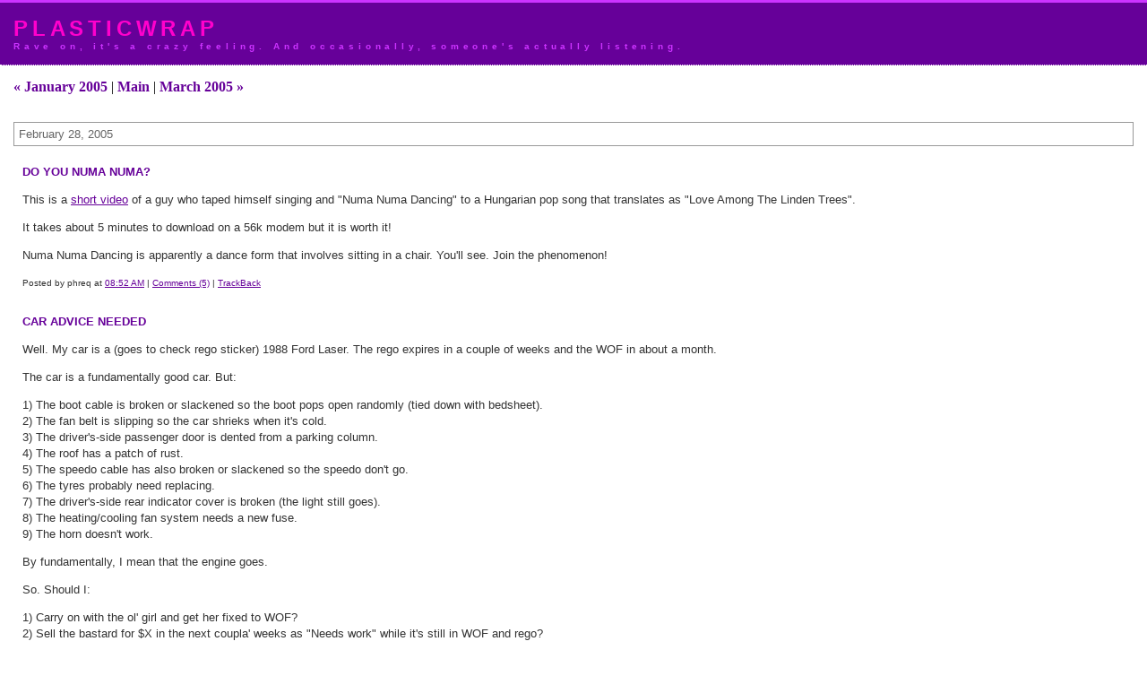

--- FILE ---
content_type: text/html
request_url: http://www.stonesoup.co.nz/plasticwrap/archives/2005_02.html
body_size: 88254
content:
<!DOCTYPE html PUBLIC "-//W3C//DTD XHTML 1.0 Transitional//EN" "http://www.w3.org/TR/xhtml1/DTD/xhtml1-transitional.dtd">

<html xmlns="http://www.w3.org/1999/xhtml">
<head>
<meta http-equiv="Content-Type" content="text/html; charset=iso-8859-1" />

<title>plasticwrap: February 2005 Archives</title>

<link rel="stylesheet" href="http://www.stonesoup.co.nz/plasticwrap/styles-site.css" type="text/css" />
<link rel="alternate" type="application/rss+xml" title="RSS" href="http://www.stonesoup.co.nz/plasticwrap/index.rdf" />
<link rel="start" href="http://www.stonesoup.co.nz/plasticwrap/" title="Home" />
<link rel="prev" href="http://www.stonesoup.co.nz/plasticwrap/archives/2005_01.html" title="January 2005" />

<link rel="next" href="http://www.stonesoup.co.nz/plasticwrap/archives/2005_03.html" title="March 2005" />


<script language="javascript" type="text/javascript">
function OpenComments (c) {
    window.open(c,
                    'comments',
                    'width=480,height=480,scrollbars=yes,status=yes');
}

function OpenTrackback (c) {
    window.open(c,
                    'trackback',
                    'width=480,height=480,scrollbars=yes,status=yes');
}
</script>

</head>

<body>	

<div id="banner">
<h1><a href="http://www.stonesoup.co.nz/plasticwrap/" accesskey="1">plasticwrap</a></h1>
<span class="description">Rave on, it's a crazy feeling. And occasionally, someone's actually listening.</span>
</div>

<div id="container">

<div class="blog">

<div id="menu">
<a href="http://www.stonesoup.co.nz/plasticwrap/archives/2005_01.html">&laquo; January 2005</a> |

<a href="http://www.stonesoup.co.nz/plasticwrap/">Main</a>
| <a href="http://www.stonesoup.co.nz/plasticwrap/archives/2005_03.html">March 2005 &raquo;</a>

</div>

</div>

<div class="blog">
<!--
<rdf:RDF xmlns:rdf="http://www.w3.org/1999/02/22-rdf-syntax-ns#"
         xmlns:trackback="http://madskills.com/public/xml/rss/module/trackback/"
         xmlns:dc="http://purl.org/dc/elements/1.1/">
<rdf:Description
    rdf:about="http://www.stonesoup.co.nz/plasticwrap/archives/2005_02.html#004895"
    trackback:ping="http://www.stonesoup.co.nz/cgi-bin/blog/mt-tb.cgi/2979"
    dc:title="Do You Numa Numa?"
    dc:identifier="http://www.stonesoup.co.nz/plasticwrap/archives/2005_02.html#004895"
    dc:subject=""
    dc:description="This is a short video of a guy who taped himself singing and &quot;Numa Numa Dancing&quot; to a Hungarian pop..."
    dc:creator="phreq"
    dc:date="2005-02-28T08:52:42+12:00" />
</rdf:RDF>
-->


<h2 class="date">February 28, 2005</h2>


<div class="blogbody">
<a name="004895"></a>
<h3 class="title">Do You Numa Numa?</h3>

<p>This is a <a href="http://www3.ns.sympatico.ca/lyle_24/myhero.swf" target="_new">short video</a> of a guy who taped himself singing and "Numa Numa Dancing" to a Hungarian pop song that translates as "Love Among The Linden Trees". </p>

<p>It takes about 5 minutes to download on a 56k modem but it is worth it! </p>

<p>Numa Numa Dancing is apparently a dance form that involves sitting in a chair. You'll see. Join the phenomenon! <br />
</p>



<div class="posted">
	Posted by phreq at <a href="http://www.stonesoup.co.nz/plasticwrap/archives/004895.html">08:52 AM</a>
		| <a href="http://www.stonesoup.co.nz/cgi-bin/blog/spamlite_comments.cgi?entry_id=4895" onclick="OpenComments(this.href); return false">Comments (5)</a>
	
		| <a href="http://www.stonesoup.co.nz/cgi-bin/blog/mt-tb.cgi?__mode=view&amp;entry_id=4895" onclick="OpenTrackback(this.href); return false">TrackBack</a>
	
</div>

</div>

<!--
<rdf:RDF xmlns:rdf="http://www.w3.org/1999/02/22-rdf-syntax-ns#"
         xmlns:trackback="http://madskills.com/public/xml/rss/module/trackback/"
         xmlns:dc="http://purl.org/dc/elements/1.1/">
<rdf:Description
    rdf:about="http://www.stonesoup.co.nz/plasticwrap/archives/2005_02.html#004894"
    trackback:ping="http://www.stonesoup.co.nz/cgi-bin/blog/mt-tb.cgi/2978"
    dc:title="Car Advice Needed"
    dc:identifier="http://www.stonesoup.co.nz/plasticwrap/archives/2005_02.html#004894"
    dc:subject=""
    dc:description="Well. My car is a (goes to check rego sticker) 1988 Ford Laser. The rego expires in a couple of..."
    dc:creator="phreq"
    dc:date="2005-02-28T07:23:30+12:00" />
</rdf:RDF>
-->




<div class="blogbody">
<a name="004894"></a>
<h3 class="title">Car Advice Needed</h3>

<p>Well. My car is a (goes to check rego sticker) 1988 Ford Laser. The rego expires in a couple of weeks and the WOF in about a month. </p>

<p>The car is a fundamentally good car. But:</p>

<p>1) The boot cable is broken or slackened so the boot pops open randomly (tied down with bedsheet). <br />
2) The fan belt is slipping so the car shrieks when it's cold. <br />
3) The driver's-side passenger door is dented from a parking column. <br />
4) The roof has a patch of rust. <br />
5) The speedo cable has also broken or slackened so the speedo don't go.<br />
6) The tyres probably need replacing.<br />
7) The driver's-side rear indicator cover is broken (the light still goes). <br />
8) The heating/cooling fan system needs a new fuse.<br />
9) The horn doesn't work.</p>

<p>By fundamentally, I mean that the engine goes. </p>

<p>So. Should I: </p>

<p>1) Carry on with the ol' girl and get her fixed to WOF? <br />
2) Sell the bastard for $X in the next coupla' weeks as "Needs work" while it's still in WOF and rego?<br />
3) Invent a third option?</p>

<p>So. The car cost $1000 3 or 4 years ago. I need input on the following: </p>

<p>1) Should I sell it; and<br />
2) For how much; and<br />
3) How? </p>

<p>I feel all helplessly inexperienced, because I am. <br />
</p>



<div class="posted">
	Posted by phreq at <a href="http://www.stonesoup.co.nz/plasticwrap/archives/004894.html">07:23 AM</a>
		| <a href="http://www.stonesoup.co.nz/cgi-bin/blog/spamlite_comments.cgi?entry_id=4894" onclick="OpenComments(this.href); return false">Comments (3)</a>
	
		| <a href="http://www.stonesoup.co.nz/cgi-bin/blog/mt-tb.cgi?__mode=view&amp;entry_id=4894" onclick="OpenTrackback(this.href); return false">TrackBack</a>
	
</div>

</div>

<!--
<rdf:RDF xmlns:rdf="http://www.w3.org/1999/02/22-rdf-syntax-ns#"
         xmlns:trackback="http://madskills.com/public/xml/rss/module/trackback/"
         xmlns:dc="http://purl.org/dc/elements/1.1/">
<rdf:Description
    rdf:about="http://www.stonesoup.co.nz/plasticwrap/archives/2005_02.html#004893"
    trackback:ping="http://www.stonesoup.co.nz/cgi-bin/blog/mt-tb.cgi/2977"
    dc:title="No-One Told The Ducks"
    dc:identifier="http://www.stonesoup.co.nz/plasticwrap/archives/2005_02.html#004893"
    dc:subject=""
    dc:description="As I drove by a stretch of the Avon river the other day, I noticed signs nailed to the trees:..."
    dc:creator="phreq"
    dc:date="2005-02-28T06:35:30+12:00" />
</rdf:RDF>
-->




<div class="blogbody">
<a name="004893"></a>
<h3 class="title">No-One Told The Ducks</h3>

<p>As I drove by a stretch of the Avon river the other day, I noticed signs nailed to the trees: Warning! Polluted Water. Please Avoid Contact. </p>

<p>The ducks and other life in the river don't seem to have been informed. </p>

<p>I'm sure I would be even more concerned if my life wasn't so divorced from my environment. If I had to use that river for washing, drinking and fishing I'm sure I would be far more sensitive to such events. </p>

<p>River life in Chch has had a hard time recently, what with the oil discharge into the Heathcote and now this pollution of the Avon. I wonder how I can actually help? Rivers are so hard to treat because they are a living, moving system. And all the more crucial <i>to</i> help for the same reason. <br />
</p>



<div class="posted">
	Posted by phreq at <a href="http://www.stonesoup.co.nz/plasticwrap/archives/004893.html">06:35 AM</a>
		| <a href="http://www.stonesoup.co.nz/cgi-bin/blog/spamlite_comments.cgi?entry_id=4893" onclick="OpenComments(this.href); return false">Comments (0)</a>
	
		| <a href="http://www.stonesoup.co.nz/cgi-bin/blog/mt-tb.cgi?__mode=view&amp;entry_id=4893" onclick="OpenTrackback(this.href); return false">TrackBack</a>
	
</div>

</div>

<!--
<rdf:RDF xmlns:rdf="http://www.w3.org/1999/02/22-rdf-syntax-ns#"
         xmlns:trackback="http://madskills.com/public/xml/rss/module/trackback/"
         xmlns:dc="http://purl.org/dc/elements/1.1/">
<rdf:Description
    rdf:about="http://www.stonesoup.co.nz/plasticwrap/archives/2005_02.html#004889"
    trackback:ping="http://www.stonesoup.co.nz/cgi-bin/blog/mt-tb.cgi/2975"
    dc:title="These Things I Believe"
    dc:identifier="http://www.stonesoup.co.nz/plasticwrap/archives/2005_02.html#004889"
    dc:subject=""
    dc:description="I&apos;ve never really sat down and written down my own personal religion. But now I&apos;m going to. First Draft Of..."
    dc:creator="phreq"
    dc:date="2005-02-27T14:08:54+12:00" />
</rdf:RDF>
-->


<h2 class="date">February 27, 2005</h2>


<div class="blogbody">
<a name="004889"></a>
<h3 class="title">These Things I Believe</h3>

<p>I've never really sat down and written down my own personal religion. But now I'm going to. First Draft Of The Book of Jen. Feel free to comment, vitriolic or not. </p>

<p>I believe in God, the all-powerful being (at least from the perspective of a being in our universe. God may not be all-powerful outside of our universe). </p>

<p>I think God created the conditions for our universe. God wrote the program and then set it running, a bit like a train-set. So the Big Bang was "Go!". That'd have been pretty satisfying. </p>

<p>But God is creative. Rocks and physics and orbits and comets are really cool to watch, but after a few billion years, the satisfaction kind of wore off. The fire of the creation was cooling. So God searched through creation and found various planets and places that were interesting. Then God created an exception to the rules in those places and made life. </p>

<p>"Life" to me is about a creature that can respond in some way. I think that's why God made life. God wants little friends. The friends got more and more complex and interesting as evolution went along and it must be like having a giant terrarium. The urge to tinker and bend the rules is overpowering. Every now and again God sees an weary honey-bee and supplies a spoon of sugar, or that 1-in-a-million-chance comes around 9 times out of 10 for some cat. </p>

<p>It seems to me that God is a lover of passion and interest and enjoys meddling in the natural order of things - tipping the balance towards life, playing with the odds. God made the rules, so God can change them. I think God is interested in creatures that are interesting. Does that sound dumb? Probably. But I do think that the people who have interesting and/or lucky lives are also people who life lives of passion. Usually, I notice, in a group of animals that are all seemingly the same (newborn pups, for example) there is one that I bond with. I think "yeah, if there was a [insert catastrophe] that's the one I'd save". I think God does the same. </p>

<p>My God has a sense of humour. And a keen sense of irony. And a gentleness and compassion, but also utter power. And with utter power comes a certain ruthlessness. Not a malevolent way, but a way in that you do not shed any tears over the ant you had to poison to clean the bench. </p>

<p>So the best way to suck up to my God is to be interesting, and passionate, and loving, and pray - as long as you're directing it in God's direction, it counts. Joy is prayer. Sex is prayer. Chatting to God about the news is prayer. </p>

<p>I don't know about life after death. I can't do anything about it, anyway. And really, religions are for life, or they should be. Religions should teach you how to be happy <i>now</i>. I'm sure if there <i>is</i> a life after death, there'll be plenty of time to learn about that life then. This life is interesting and complicated enough, don't you think? <br />
</p>



<div class="posted">
	Posted by phreq at <a href="http://www.stonesoup.co.nz/plasticwrap/archives/004889.html">02:08 PM</a>
		| <a href="http://www.stonesoup.co.nz/cgi-bin/blog/spamlite_comments.cgi?entry_id=4889" onclick="OpenComments(this.href); return false">Comments (0)</a>
	
		| <a href="http://www.stonesoup.co.nz/cgi-bin/blog/mt-tb.cgi?__mode=view&amp;entry_id=4889" onclick="OpenTrackback(this.href); return false">TrackBack</a>
	
</div>

</div>

<!--
<rdf:RDF xmlns:rdf="http://www.w3.org/1999/02/22-rdf-syntax-ns#"
         xmlns:trackback="http://madskills.com/public/xml/rss/module/trackback/"
         xmlns:dc="http://purl.org/dc/elements/1.1/">
<rdf:Description
    rdf:about="http://www.stonesoup.co.nz/plasticwrap/archives/2005_02.html#004888"
    trackback:ping="http://www.stonesoup.co.nz/cgi-bin/blog/mt-tb.cgi/2974"
    dc:title="Smoking Is Bad For You! (Want One?)"
    dc:identifier="http://www.stonesoup.co.nz/plasticwrap/archives/2005_02.html#004888"
    dc:subject=""
    dc:description="Mmmmm... a cigarette would be good right about now. It&apos;s true what they say about smoking in movies and tv..."
    dc:creator="phreq"
    dc:date="2005-02-27T08:29:21+12:00" />
</rdf:RDF>
-->




<div class="blogbody">
<a name="004888"></a>
<h3 class="title">Smoking Is Bad For You! (Want One?)</h3>

<p>Mmmmm... a cigarette would be good right about now. </p>

<p>It's true what they say about smoking in movies and tv programs, and in books. I don't know personally if it influences people to <i>start</i> smoking, but it sure makes the quitted hunger. </p>

<p>I was watching a dvd last night and one of the characters lit up and <i>man I really wanted a cigarette so much!</i> If I had had money I probably would have bought some, just on the impulse desire. </p>

<p>Maybe they should include in the TVNZ charter that all programs have to be entirely smoke-free? Including drugs and alcohol. Show it *only* when it is a crucial part of the plot (like the character dies of lung cancer or heroin or something). Otherwise it is just a tease. Characters can quite easily catch up in a bar for a juice or a pie. I understand the need to show the setting to establish mood but unless the character is going to drive drunk or something, a fluid other than alcohol can be imbibed. </p>

<p>Even the Quitline ads that show people smoking have made me want a cigarette. How self-defeating is that?<br />
</p>



<div class="posted">
	Posted by phreq at <a href="http://www.stonesoup.co.nz/plasticwrap/archives/004888.html">08:29 AM</a>
		| <a href="http://www.stonesoup.co.nz/cgi-bin/blog/spamlite_comments.cgi?entry_id=4888" onclick="OpenComments(this.href); return false">Comments (3)</a>
	
		| <a href="http://www.stonesoup.co.nz/cgi-bin/blog/mt-tb.cgi?__mode=view&amp;entry_id=4888" onclick="OpenTrackback(this.href); return false">TrackBack</a>
	
</div>

</div>

<!--
<rdf:RDF xmlns:rdf="http://www.w3.org/1999/02/22-rdf-syntax-ns#"
         xmlns:trackback="http://madskills.com/public/xml/rss/module/trackback/"
         xmlns:dc="http://purl.org/dc/elements/1.1/">
<rdf:Description
    rdf:about="http://www.stonesoup.co.nz/plasticwrap/archives/2005_02.html#004882"
    trackback:ping="http://www.stonesoup.co.nz/cgi-bin/blog/mt-tb.cgi/2969"
    dc:title="Sam Hunt In Governor&apos;s Bay"
    dc:identifier="http://www.stonesoup.co.nz/plasticwrap/archives/2005_02.html#004882"
    dc:subject=""
    dc:description="I went to Governor&apos;s Bay last night In shattered evening light Parked up a battered car Against a battered shed..."
    dc:creator="phreq"
    dc:date="2005-02-26T06:40:12+12:00" />
</rdf:RDF>
-->


<h2 class="date">February 26, 2005</h2>


<div class="blogbody">
<a name="004882"></a>
<h3 class="title">Sam Hunt In Governor's Bay</h3>

<p>I went to Governor's Bay last night<br />
In shattered evening light<br />
Parked up a battered car<br />
Against a battered shed<br />
And smoked</p>

<p>I went to Governor's Bay last night<br />
With a young dog's nose<br />
Out the window<br />
In the wind<br />
And we parked up in our battered car<br />
And spoke our smattered minds</p>

<p>I went to Governor's Bay last night<br />
To feed my ears of words<br />
A passing poet lay cadence alive<br />
My thoughts intent on his<br />
A waterfall of starts and stops<br />
He tumbled out his verse</p>

<p>I went to Governor's Bay last night<br />
I watched the view and felt the words<br />
I drank house wine<br />
(It's cheaper, you know) <br />
And watched the houses that were homes<br />
As they darkened towards sleep</p>

<p>I went to Governor's Bay last night<br />
I wandered to the battered car<br />
Stroked the young dog's nose<br />
We parked up by a battered shed<br />
And smoked our soothed mind<br />
We slept last night<br />
In Governor's Bay. <br />
</p>



<div class="posted">
	Posted by phreq at <a href="http://www.stonesoup.co.nz/plasticwrap/archives/004882.html">06:40 AM</a>
		| <a href="http://www.stonesoup.co.nz/cgi-bin/blog/spamlite_comments.cgi?entry_id=4882" onclick="OpenComments(this.href); return false">Comments (2)</a>
	
		| <a href="http://www.stonesoup.co.nz/cgi-bin/blog/mt-tb.cgi?__mode=view&amp;entry_id=4882" onclick="OpenTrackback(this.href); return false">TrackBack</a>
	
</div>

</div>

<!--
<rdf:RDF xmlns:rdf="http://www.w3.org/1999/02/22-rdf-syntax-ns#"
         xmlns:trackback="http://madskills.com/public/xml/rss/module/trackback/"
         xmlns:dc="http://purl.org/dc/elements/1.1/">
<rdf:Description
    rdf:about="http://www.stonesoup.co.nz/plasticwrap/archives/2005_02.html#004881"
    trackback:ping="http://www.stonesoup.co.nz/cgi-bin/blog/mt-tb.cgi/2968"
    dc:title="Bextra! Bextra!"
    dc:identifier="http://www.stonesoup.co.nz/plasticwrap/archives/2005_02.html#004881"
    dc:subject=""
    dc:description="Ten of the 32 government drug advisers who last week endorsed continued marketing of the huge-selling pain pills Celebrex, Bextra..."
    dc:creator="phreq"
    dc:date="2005-02-26T06:23:36+12:00" />
</rdf:RDF>
-->




<div class="blogbody">
<a name="004881"></a>
<h3 class="title">Bextra! Bextra!</h3>

<p><i>Ten of the 32 government drug advisers who last week endorsed continued marketing of the huge-selling pain pills Celebrex, Bextra and Vioxx have consulted in recent years for the drugs' makers, according to disclosures in medical journals and other public records.</p>

<p>If the 10 advisers had not cast their votes, the committee would have voted 12 to 8 that Bextra should be withdrawn and 14 to 8 that Vioxx should not return to the market. The 10 advisers with company ties voted 9 to 1 to keep Bextra on the market and 9 to 1 for Vioxx's return.</i> - nytimes.com</p>

<p>This is why I am glad that in NZ, we don't really have a "lobbyist layer" to our government - I mean, I'm sure it is there, but it's not a known job: Oh yes, when I grow up I want to be a political lobbyist for EEEEvil Companys.</p>

<p>Hopefully the NZ Govt will stick to its guns and keep Vioxx withdrawn and withdraw the other cox-2 inhibitors. Pfizer chief in NZ claims to be "mystified" as to the government's decision. I wonder what bit of "Your drug kills people" he missed. </p>

<p><i>Health officials say people taking these drugs should see their doctor about stopping: </p>

<p>Celebrex<br />
Arcoxia<br />
Mobic<br />
Dynastat<br />
Bextra<br />
Vioxx has already been withdrawn from sale</i></p>

<p>(from the <a href="http://www.nzherald.co.nz/" target="_new">nzherald.co.nz</a>)</p>



<div class="posted">
	Posted by phreq at <a href="http://www.stonesoup.co.nz/plasticwrap/archives/004881.html">06:23 AM</a>
		| <a href="http://www.stonesoup.co.nz/cgi-bin/blog/spamlite_comments.cgi?entry_id=4881" onclick="OpenComments(this.href); return false">Comments (0)</a>
	
		| <a href="http://www.stonesoup.co.nz/cgi-bin/blog/mt-tb.cgi?__mode=view&amp;entry_id=4881" onclick="OpenTrackback(this.href); return false">TrackBack</a>
	
</div>

</div>

<!--
<rdf:RDF xmlns:rdf="http://www.w3.org/1999/02/22-rdf-syntax-ns#"
         xmlns:trackback="http://madskills.com/public/xml/rss/module/trackback/"
         xmlns:dc="http://purl.org/dc/elements/1.1/">
<rdf:Description
    rdf:about="http://www.stonesoup.co.nz/plasticwrap/archives/2005_02.html#004873"
    trackback:ping="http://www.stonesoup.co.nz/cgi-bin/blog/mt-tb.cgi/2961"
    dc:title="Wife Swap (Nun Pleas)"
    dc:identifier="http://www.stonesoup.co.nz/plasticwrap/archives/2005_02.html#004873"
    dc:subject=""
    dc:description="Aw... I just watched Wife Swap on Prime. I feel all warm and fuzzy, kinda like I learned something. I..."
    dc:creator="phreq"
    dc:date="2005-02-24T19:40:45+12:00" />
</rdf:RDF>
-->


<h2 class="date">February 24, 2005</h2>


<div class="blogbody">
<a name="004873"></a>
<h3 class="title">Wife Swap (Nun Pleas)</h3>

<p>Aw... I just watched Wife Swap on Prime. I feel all warm and fuzzy, kinda like I learned something. I didn't, I just watched other people learn something. But still. </p>

<p>I read an interesting book called <i>New Habits</i>. It's about younger nuns in England and the UK. It's in the form of (largely unedited) interviews with the Sisters. I found it quite enlightening and also thought provoking. Their candid views on sexuality and the nature of God were intriguing and counter to my prejudice. </p>

<p>It's by Isabel Losada. I recommend it as something zesty for the mind to sample. <br />
</p>



<div class="posted">
	Posted by phreq at <a href="http://www.stonesoup.co.nz/plasticwrap/archives/004873.html">07:40 PM</a>
		| <a href="http://www.stonesoup.co.nz/cgi-bin/blog/spamlite_comments.cgi?entry_id=4873" onclick="OpenComments(this.href); return false">Comments (5)</a>
	
		| <a href="http://www.stonesoup.co.nz/cgi-bin/blog/mt-tb.cgi?__mode=view&amp;entry_id=4873" onclick="OpenTrackback(this.href); return false">TrackBack</a>
	
</div>

</div>

<!--
<rdf:RDF xmlns:rdf="http://www.w3.org/1999/02/22-rdf-syntax-ns#"
         xmlns:trackback="http://madskills.com/public/xml/rss/module/trackback/"
         xmlns:dc="http://purl.org/dc/elements/1.1/">
<rdf:Description
    rdf:about="http://www.stonesoup.co.nz/plasticwrap/archives/2005_02.html#004871"
    trackback:ping="http://www.stonesoup.co.nz/cgi-bin/blog/mt-tb.cgi/2959"
    dc:title="Buncha Dogs &amp; A Cat (Pinball)"
    dc:identifier="http://www.stonesoup.co.nz/plasticwrap/archives/2005_02.html#004871"
    dc:subject=""
    dc:description="I went to see a mate this afternoon and, since it was sunny, I left the car windows down. Sock..."
    dc:creator="phreq"
    dc:date="2005-02-24T18:07:04+12:00" />
</rdf:RDF>
-->




<div class="blogbody">
<a name="004871"></a>
<h3 class="title">Buncha Dogs & A Cat (Pinball)</h3>

<p>I went to see a mate this afternoon and, since it was sunny, I left the car windows down. </p>

<p>Sock and I returned to the car about 2 hours later and I opened the front passenger door and let her jump into the back, as per usual. </p>

<p>KAPOW!!! A dark object bounded and rebounded from dash to back. It was just like a pinball machine, with much hysterical barking from the dog. When my senses recovered somewhat I managed to open the driver's door. A <b>very</b> fluffy and freaked out cat streaked out of the door and over the fence. </p>

<p>Last time <i>he</i> takes a nap on the back seat of a stranger's car. </p>

<p>Beadle has had 9 puppies, and been speyed. She is a lovely faithful dog and I'm pleased for her that she got to have a last litter, because she does thrive on motherhood. </p>

<p>Forte (Deb's sister's dog, and the father of the pups) was killed by a speeding driver today. The guy ripped down a hill so close to the edge of the road that he hit the dog and killed it instantly. When he stopped (finally) he invented a truck coming the other way that meant "there was nowhere to go, man." <br />
</p>



<div class="posted">
	Posted by phreq at <a href="http://www.stonesoup.co.nz/plasticwrap/archives/004871.html">06:07 PM</a>
		| <a href="http://www.stonesoup.co.nz/cgi-bin/blog/spamlite_comments.cgi?entry_id=4871" onclick="OpenComments(this.href); return false">Comments (0)</a>
	
		| <a href="http://www.stonesoup.co.nz/cgi-bin/blog/mt-tb.cgi?__mode=view&amp;entry_id=4871" onclick="OpenTrackback(this.href); return false">TrackBack</a>
	
</div>

</div>

<!--
<rdf:RDF xmlns:rdf="http://www.w3.org/1999/02/22-rdf-syntax-ns#"
         xmlns:trackback="http://madskills.com/public/xml/rss/module/trackback/"
         xmlns:dc="http://purl.org/dc/elements/1.1/">
<rdf:Description
    rdf:about="http://www.stonesoup.co.nz/plasticwrap/archives/2005_02.html#004870"
    trackback:ping="http://www.stonesoup.co.nz/cgi-bin/blog/mt-tb.cgi/2958"
    dc:title="The Dog Is Pleased"
    dc:identifier="http://www.stonesoup.co.nz/plasticwrap/archives/2005_02.html#004870"
    dc:subject=""
    dc:description="I wonder what she&apos;s been up to? She keeps stealing washing and eating it. I have a wide variety of..."
    dc:creator="phreq"
    dc:date="2005-02-24T10:56:05+12:00" />
</rdf:RDF>
-->




<div class="blogbody">
<a name="004870"></a>
<h3 class="title">The Dog Is Pleased</h3>

<p>I wonder what she's been up to? She keeps stealing washing and eating it. I have a wide variety of crotchless panties (particularly attractive if you are turned on by the whole "moth-eaten" look) and heelless socks. </p>

<p>Is heelless a word? It sounds like an artificial respirator: Heelless. clunk. Heelless. clunk. ... aaand so on.</p>

<p>My phone mysteriously stopped working yesterday - well, actually, just the '1' key stopped working. I took the phone apart and the circuit board seemed to be corroded just under the copper receptor bit for the '1' key. Not much you can do about that and so down to Cash Converters I went, and now I have a $5 blue phone. The old one was a good phone though. I've had it for 7 years and 6 changes of house. </p>



<div class="posted">
	Posted by phreq at <a href="http://www.stonesoup.co.nz/plasticwrap/archives/004870.html">10:56 AM</a>
		| <a href="http://www.stonesoup.co.nz/cgi-bin/blog/spamlite_comments.cgi?entry_id=4870" onclick="OpenComments(this.href); return false">Comments (7)</a>
	
		| <a href="http://www.stonesoup.co.nz/cgi-bin/blog/mt-tb.cgi?__mode=view&amp;entry_id=4870" onclick="OpenTrackback(this.href); return false">TrackBack</a>
	
</div>

</div>

<!--
<rdf:RDF xmlns:rdf="http://www.w3.org/1999/02/22-rdf-syntax-ns#"
         xmlns:trackback="http://madskills.com/public/xml/rss/module/trackback/"
         xmlns:dc="http://purl.org/dc/elements/1.1/">
<rdf:Description
    rdf:about="http://www.stonesoup.co.nz/plasticwrap/archives/2005_02.html#004867"
    trackback:ping="http://www.stonesoup.co.nz/cgi-bin/blog/mt-tb.cgi/2957"
    dc:title="National Bank Of New Zealand"
    dc:identifier="http://www.stonesoup.co.nz/plasticwrap/archives/2005_02.html#004867"
    dc:subject=""
    dc:description="The National Bank of New Zealand needs to get their heads out of their backsides and give some actual customer..."
    dc:creator="phreq"
    dc:date="2005-02-24T06:12:14+12:00" />
</rdf:RDF>
-->




<div class="blogbody">
<a name="004867"></a>
<h3 class="title">National Bank Of New Zealand</h3>

<p>The National Bank of New Zealand needs to get their heads out of their backsides and give some actual customer service to their customers. If you go to the National Bank and ask for your transactions from December 28 through January 28 - less than 2 months ago! - they charge you $4.00 <b>per page</b> for the December transaction record. Why? <i>Oh, we have to go in archives for that.</i></p>

<p>And yet! When you go to National Bank's online banking, you can access up to the <b>last 100 days</b> of transactions. So why didn't I print it out off the net? Because the transaction statement is for WINZ and it needs to be stamped and verified by the National Bank. </p>

<p><b>$4 PER PAGE</b> is just completely and utterly unjustified. </p>

<p>The National Bank of New Zealand, which I'm hoping this post will get high search selection for, is a terrible bank and I advise any potential customers to go to Kiwi Bank or BNZ instead. </p>

<p>As anyone who's read my blog for a while will be aware, The National Bank of New Zealand has screwed me over time and time again. This however was the $4 fee that broke the extremely pissed off camel's back. The National Bank of New Zealand can go and do unpleasant things to themselves, because the Earth will be a small cold lump of coal before I willingly bank with The National Bank of New Zealand ever again. <br />
</p>



<div class="posted">
	Posted by phreq at <a href="http://www.stonesoup.co.nz/plasticwrap/archives/004867.html">06:12 AM</a>
		| <a href="http://www.stonesoup.co.nz/cgi-bin/blog/spamlite_comments.cgi?entry_id=4867" onclick="OpenComments(this.href); return false">Comments (11)</a>
	
		| <a href="http://www.stonesoup.co.nz/cgi-bin/blog/mt-tb.cgi?__mode=view&amp;entry_id=4867" onclick="OpenTrackback(this.href); return false">TrackBack</a>
	
</div>

</div>

<!--
<rdf:RDF xmlns:rdf="http://www.w3.org/1999/02/22-rdf-syntax-ns#"
         xmlns:trackback="http://madskills.com/public/xml/rss/module/trackback/"
         xmlns:dc="http://purl.org/dc/elements/1.1/">
<rdf:Description
    rdf:about="http://www.stonesoup.co.nz/plasticwrap/archives/2005_02.html#004860"
    trackback:ping="http://www.stonesoup.co.nz/cgi-bin/blog/mt-tb.cgi/2953"
    dc:title="Djelibabi Unde Sockte"
    dc:identifier="http://www.stonesoup.co.nz/plasticwrap/archives/2005_02.html#004860"
    dc:subject=""
    dc:description="I just walked into the kitchen and I wish I&apos;d had a camera. Sock, with an *extremely* guilt look, was..."
    dc:creator="phreq"
    dc:date="2005-02-22T18:41:45+12:00" />
</rdf:RDF>
-->


<h2 class="date">February 22, 2005</h2>


<div class="blogbody">
<a name="004860"></a>
<h3 class="title">Djelibabi Unde Sockte</h3>

<p>I just walked into the kitchen and I wish I'd had a camera. Sock, with an *extremely* guilt look, was hoovering up a bag of jelly babies. Frantic chewing and pawing as the sticky little suckers protruded between various teeth... a couple got stuck in her ears.</p>

<p>I don't think my discipline was particularly fearsome, I was just about pissing myself. There's something just inherently amusing about a puppy with a glued-up mouthful of multicoloured jelly. </p>



<div class="posted">
	Posted by phreq at <a href="http://www.stonesoup.co.nz/plasticwrap/archives/004860.html">06:41 PM</a>
		| <a href="http://www.stonesoup.co.nz/cgi-bin/blog/spamlite_comments.cgi?entry_id=4860" onclick="OpenComments(this.href); return false">Comments (0)</a>
	
		| <a href="http://www.stonesoup.co.nz/cgi-bin/blog/mt-tb.cgi?__mode=view&amp;entry_id=4860" onclick="OpenTrackback(this.href); return false">TrackBack</a>
	
</div>

</div>

<!--
<rdf:RDF xmlns:rdf="http://www.w3.org/1999/02/22-rdf-syntax-ns#"
         xmlns:trackback="http://madskills.com/public/xml/rss/module/trackback/"
         xmlns:dc="http://purl.org/dc/elements/1.1/">
<rdf:Description
    rdf:about="http://www.stonesoup.co.nz/plasticwrap/archives/2005_02.html#004857"
    trackback:ping="http://www.stonesoup.co.nz/cgi-bin/blog/mt-tb.cgi/2951"
    dc:title="200 Posts And An Affirmation"
    dc:identifier="http://www.stonesoup.co.nz/plasticwrap/archives/2005_02.html#004857"
    dc:subject=""
    dc:description="I had to mention the posts thing, I&apos;m not entirely sure why. Same human instinct that leads us to photograph..."
    dc:creator="phreq"
    dc:date="2005-02-22T16:39:12+12:00" />
</rdf:RDF>
-->




<div class="blogbody">
<a name="004857"></a>
<h3 class="title">200 Posts And An Affirmation</h3>

<p>I had to mention the posts thing, I'm not entirely sure why. Same human instinct that leads us to photograph the speedo ticking over, I guess. </p>

<p>The point of this post is to point out that everything <a href="http://www.stonesoup.co.nz/incremental/" target="_new">Incremental Progress</a> says about her youngest son is not only true but wildly understated... he is the most engaging little boy, he made me smile the whole time I was with him (I got to babysit!). Talk about placid! He laughed when Sock tried to lick his face off. He laughed when I (inexpertly) got him out of the carseat. He laughed when he got a Milk Arrowroot. You get the idea. </p>

<p>It's the kind of dangerous child that makes suggestible types think that they'd like one just the same. Of course, their chances of producing a similar personality is about as great as their chances of winning lotto - on yesterday's ticket. It's the same impulse used to great effect by puppy stores and real estate agents. </p>

<p>Gosh he's gorgeous. And as you know, I'm not big on babies. This one though... yeah, I could get attached. </p>

<p><font color="#FF99FF"><b>**Pink Fuzzies**</b></font><br />
</p>



<div class="posted">
	Posted by phreq at <a href="http://www.stonesoup.co.nz/plasticwrap/archives/004857.html">04:39 PM</a>
		| <a href="http://www.stonesoup.co.nz/cgi-bin/blog/spamlite_comments.cgi?entry_id=4857" onclick="OpenComments(this.href); return false">Comments (5)</a>
	
		| <a href="http://www.stonesoup.co.nz/cgi-bin/blog/mt-tb.cgi?__mode=view&amp;entry_id=4857" onclick="OpenTrackback(this.href); return false">TrackBack</a>
	
</div>

</div>

<!--
<rdf:RDF xmlns:rdf="http://www.w3.org/1999/02/22-rdf-syntax-ns#"
         xmlns:trackback="http://madskills.com/public/xml/rss/module/trackback/"
         xmlns:dc="http://purl.org/dc/elements/1.1/">
<rdf:Description
    rdf:about="http://www.stonesoup.co.nz/plasticwrap/archives/2005_02.html#004850"
    trackback:ping="http://www.stonesoup.co.nz/cgi-bin/blog/mt-tb.cgi/2950"
    dc:title="Influential Apples"
    dc:identifier="http://www.stonesoup.co.nz/plasticwrap/archives/2005_02.html#004850"
    dc:subject=""
    dc:description="McDonald&apos;s is now the largest purchaser of fresh apples in the USA. The apples are washed, cored and sliced, then..."
    dc:creator="phreq"
    dc:date="2005-02-21T05:50:46+12:00" />
</rdf:RDF>
-->


<h2 class="date">February 21, 2005</h2>


<div class="blogbody">
<a name="004850"></a>
<h3 class="title">Influential Apples</h3>

<p>McDonald's is now the largest purchaser of fresh apples in the USA. The apples are washed, cored and sliced, then packaged, refrigerated and shipped to McD's all over the country as a fries-replacement option called Apple Dippers. (They come with caramel dipping sauce)</p>

<p>Since March 2003, McDonald's has sold 300 million Premium Salads at US$4 each. That translates to $600 million a year, about 10% of McD's domestic revenue in the States. Just about anything else on the menu can be had for around $3. </p>

<p>That sounds ridiculous, and it pisses me off here in NZ too - salads at Burger King are over $7 <b>each</b>! - but the article (from the nytimes, as usual) went on to explain some of the logistics. </p>

<p><i>Healthier fare does not come cheap, for McDonald's or its customers. Fruits and vegetables are much more expensive and complicated to ship and store than meat and potatoes. Unlike meat patties, chicken breasts, French fries and other items on the McDonald's menu, salads and fruit cannot be frozen and stored for a month in distribution centers. Shipments of Apple Dippers and salad components leave McDonald's warehouses several times a week.</i></p>

<p>So now I feel a <b>little</b> better about being fleeced. </p>

<p><hr></p>

<p>I was reading about the different ways people are choosing to scatter the ashes of cremated loved ones. One that I quite liked was having the ashes put into fireworks shells like the ones used for the harbour displays. Another nice one is to have the ashes mixed with concrete and used to create an artificial offshore reef. </p>

<p>Of course, Americans also have to have the extreme showy ideas - packing ashes into a rocket, compressing ashes into diamonds. </p>

<p>And the most bizarre and yet most accessible: have your ashes interred, with a brass plate to tell the world your name, next to a putting green on your favourite golf course. </p>

<p><i>"I just thought it was a good idea," [Barry Laney] said. "I have two adult children, and they play golf, too, so I figured this would give them something to do when they visit. They could putt and talk to me. I told my friends. They're interested. I hope so. I don't want to be alone."</i><br />
</p>



<div class="posted">
	Posted by phreq at <a href="http://www.stonesoup.co.nz/plasticwrap/archives/004850.html">05:50 AM</a>
		| <a href="http://www.stonesoup.co.nz/cgi-bin/blog/spamlite_comments.cgi?entry_id=4850" onclick="OpenComments(this.href); return false">Comments (1)</a>
	
		| <a href="http://www.stonesoup.co.nz/cgi-bin/blog/mt-tb.cgi?__mode=view&amp;entry_id=4850" onclick="OpenTrackback(this.href); return false">TrackBack</a>
	
</div>

</div>

<!--
<rdf:RDF xmlns:rdf="http://www.w3.org/1999/02/22-rdf-syntax-ns#"
         xmlns:trackback="http://madskills.com/public/xml/rss/module/trackback/"
         xmlns:dc="http://purl.org/dc/elements/1.1/">
<rdf:Description
    rdf:about="http://www.stonesoup.co.nz/plasticwrap/archives/2005_02.html#004849"
    trackback:ping="http://www.stonesoup.co.nz/cgi-bin/blog/mt-tb.cgi/2949"
    dc:title="Guerilla Magazine Drop"
    dc:identifier="http://www.stonesoup.co.nz/plasticwrap/archives/2005_02.html#004849"
    dc:subject=""
    dc:description="I completed my first search-and-annotate mission on Friday, dropping one Time and two New Scientists and inserting three &quot;Food Pyramid&quot;..."
    dc:creator="phreq"
    dc:date="2005-02-20T17:43:24+12:00" />
</rdf:RDF>
-->


<h2 class="date">February 20, 2005</h2>


<div class="blogbody">
<a name="004849"></a>
<h3 class="title">Guerilla Magazine Drop</h3>

<p>I completed my first search-and-annotate mission on Friday, dropping one Time and two New Scientists and inserting three "Food Pyramid" leaflets into the gossip mags in the waiting room. </p>

<p>Just by-the-by, doesn't anyone else find it offensive that these pieces of crap are classified as "Women's Interest"? Why aren't they labelled as "Gossip Magazines"? That's non-biased and accurate. I'm going to write to Whitcoulls.</p>

<p>Just another wee plea - anyone with <b>back issues of magazines that require at least one actual journalist to produce</b>, send 'em on to me at: 4/23 Woodham Road, Avonside, Chch. I'll see they get a worthwhile home. </p>

<p>(If you've got back issues of gossip mags you want incinerated to avoid them falling into impressionable young hands, send them to me as well.) <br />
 </p>



<div class="posted">
	Posted by phreq at <a href="http://www.stonesoup.co.nz/plasticwrap/archives/004849.html">05:43 PM</a>
		| <a href="http://www.stonesoup.co.nz/cgi-bin/blog/spamlite_comments.cgi?entry_id=4849" onclick="OpenComments(this.href); return false">Comments (6)</a>
	
		| <a href="http://www.stonesoup.co.nz/cgi-bin/blog/mt-tb.cgi?__mode=view&amp;entry_id=4849" onclick="OpenTrackback(this.href); return false">TrackBack</a>
	
</div>

</div>

<!--
<rdf:RDF xmlns:rdf="http://www.w3.org/1999/02/22-rdf-syntax-ns#"
         xmlns:trackback="http://madskills.com/public/xml/rss/module/trackback/"
         xmlns:dc="http://purl.org/dc/elements/1.1/">
<rdf:Description
    rdf:about="http://www.stonesoup.co.nz/plasticwrap/archives/2005_02.html#004840"
    trackback:ping="http://www.stonesoup.co.nz/cgi-bin/blog/mt-tb.cgi/2942"
    dc:title="Pride Goes Before A Flail"
    dc:identifier="http://www.stonesoup.co.nz/plasticwrap/archives/2005_02.html#004840"
    dc:subject=""
    dc:description="The Exhibition was fun but unprofitable. A lot of people said nice things about them but I didn&apos;t sell anything..."
    dc:creator="phreq"
    dc:date="2005-02-18T08:07:56+12:00" />
</rdf:RDF>
-->


<h2 class="date">February 18, 2005</h2>


<div class="blogbody">
<a name="004840"></a>
<h3 class="title">Pride Goes Before A Flail</h3>

<p>The Exhibition was fun but unprofitable. A lot of people said nice things about them but I didn't sell anything - the only consolation was that no-one else was selling much either. It was cold and rainy which might have kept a few punters away, but also it was so big - there were heaps of displays and most of it was landscape or still life, with a definte bias towards watercolours.</p>

<p>My primary-colour abtracty-impressionist people stood out like lipstick on a nun.</p>

<p>The worst part of the whole trip was actually showing my paintings to grandma. She made a kind of nice deal about coming into the lounge and sitting down to see them properly... I started showing them to her and she said: "Oh, no, they're terrible! No, I don't like them at all. All the people are obese... they're horrid!" </p>

<p>Quote. I wasn't quite sure what to do. Stop and not show her the rest? Try to laugh it off? It's not like someone saying "Oh, hmm. Not really my cup of tea..." which is gentle enough to say "yeah, that's cool, they are a bit bright!" or something. But what do you say to the words "terrible" and "horrid"? </p>

<p>In her defence I guess she is probably tired and in quite a lot of pain. Maybe she just said what she was thinking without considering the impact. But it really hurt, and it still does. </p>

<p>Sigh. So I spent $60 on petrol and didn't even cover my costs by selling <i>one</i>. I think maybe I need to consider the market for them more carefully. Conservative older people that predominated the Exhibition probably don't have the money to buy something they're not absolutely "safe" with. </p>

<p>I need to sell 'em thru a cafe or a designy-type-store I think. In a big city. <br />
</p>



<div class="posted">
	Posted by phreq at <a href="http://www.stonesoup.co.nz/plasticwrap/archives/004840.html">08:07 AM</a>
		| <a href="http://www.stonesoup.co.nz/cgi-bin/blog/spamlite_comments.cgi?entry_id=4840" onclick="OpenComments(this.href); return false">Comments (11)</a>
	
		| <a href="http://www.stonesoup.co.nz/cgi-bin/blog/mt-tb.cgi?__mode=view&amp;entry_id=4840" onclick="OpenTrackback(this.href); return false">TrackBack</a>
	
</div>

</div>

<!--
<rdf:RDF xmlns:rdf="http://www.w3.org/1999/02/22-rdf-syntax-ns#"
         xmlns:trackback="http://madskills.com/public/xml/rss/module/trackback/"
         xmlns:dc="http://purl.org/dc/elements/1.1/">
<rdf:Description
    rdf:about="http://www.stonesoup.co.nz/plasticwrap/archives/2005_02.html#004832"
    trackback:ping="http://www.stonesoup.co.nz/cgi-bin/blog/mt-tb.cgi/2937"
    dc:title="A Phone For The Deaf"
    dc:identifier="http://www.stonesoup.co.nz/plasticwrap/archives/2005_02.html#004832"
    dc:subject=""
    dc:description="I spent half-an-hour at 3.00 this morning searching blindly for my glasses. Sock had removed them from their customary place..."
    dc:creator="phreq"
    dc:date="2005-02-16T06:00:35+12:00" />
</rdf:RDF>
-->


<h2 class="date">February 16, 2005</h2>


<div class="blogbody">
<a name="004832"></a>
<h3 class="title">A Phone For The Deaf</h3>

<p>I spent half-an-hour at 3.00 this morning searching blindly for my glasses. Sock had removed them from their customary place and left them <i>somewhere</i>. I found them eventually in a dark corner behind the bed at 6.30 (I had to give up and go back to bed because it makes me feel physically sick within about 10 minutes when I don't have my glasses on! 30 minutes without them and I'm risking a migraine.) </p>

<p>So. You know what my glasses need? A remote beepy device that I can put on my keychain that makes my lost glasses light up and beep. Anyone out there good at mini-electronics? I'd pay. I'm sick to death of crawling around on the floor with a rising sense of panic! </p>

<p>Off to Dunedin today. I'll report back on Friday... <br />
</p>



<div class="posted">
	Posted by phreq at <a href="http://www.stonesoup.co.nz/plasticwrap/archives/004832.html">06:00 AM</a>
		| <a href="http://www.stonesoup.co.nz/cgi-bin/blog/spamlite_comments.cgi?entry_id=4832" onclick="OpenComments(this.href); return false">Comments (2)</a>
	
		| <a href="http://www.stonesoup.co.nz/cgi-bin/blog/mt-tb.cgi?__mode=view&amp;entry_id=4832" onclick="OpenTrackback(this.href); return false">TrackBack</a>
	
</div>

</div>

<!--
<rdf:RDF xmlns:rdf="http://www.w3.org/1999/02/22-rdf-syntax-ns#"
         xmlns:trackback="http://madskills.com/public/xml/rss/module/trackback/"
         xmlns:dc="http://purl.org/dc/elements/1.1/">
<rdf:Description
    rdf:about="http://www.stonesoup.co.nz/plasticwrap/archives/2005_02.html#004829"
    trackback:ping="http://www.stonesoup.co.nz/cgi-bin/blog/mt-tb.cgi/2935"
    dc:title="Call Me Cynical"
    dc:identifier="http://www.stonesoup.co.nz/plasticwrap/archives/2005_02.html#004829"
    dc:subject=""
    dc:description="but has anyone else noticed the new McDonald&apos;s ads since the trans-fat news broke? It&apos;s a clever campaign. It makes..."
    dc:creator="phreq"
    dc:date="2005-02-15T17:51:02+12:00" />
</rdf:RDF>
-->


<h2 class="date">February 15, 2005</h2>


<div class="blogbody">
<a name="004829"></a>
<h3 class="title">Call Me Cynical</h3>

<p>but has anyone else noticed the new McDonald's ads since <a href="http://www.stonesoup.co.nz/plasticwrap/archives/004817.html">the trans-fat news</a> broke?</p>

<p>It's a clever campaign. It makes no claims about anything other than "McDonald's Fries Are Cooked In 100% Vegetable Oil" but it somehow makes it sound like a <b>good thing</b>. </p>

<p>IT IS A VERY VERY BAD THING. </p>

<p>Let me put it like this. The FDA has an acceptable dietary level of *acrylamide* for goodness' sake. For them to declare <b>no acceptable dietary level</b> of trans-fat, and move within 12 months to change the labelling laws, you've got to understand: <i>This is really, really serious</i></p>

<p>Switch to butter. For pity's sake, I'm screwed in head over food and this has convinced <b>me</b> to switch from lite margarine to butter. And remember the analogy from that dr: it's like sand in a clockwork mechanism. Your body cannot process this artificial fat, and it simultaneously destroys good cholesterol and raises bad cholesterol. </p>

<p>What's the bets that partially hydrogenated vegetable oil is revealed as the missing link between processed food and the soaring rates of obesity? You can drink flipping olive oil and not get that obese. But since trans-fat cannot be metabolised... you can see how it would toxify the old system pretty quick.</p>

<p>Get on to Annette King, the minister for Food and Health. Her email is: <a href="mailto:aking@ministers.govt.nz">aking@ministers.govt.nz</a>. Ask her what action New Zealand is going to take over this threat to public health... <br />
</p>



<div class="posted">
	Posted by phreq at <a href="http://www.stonesoup.co.nz/plasticwrap/archives/004829.html">05:51 PM</a>
		| <a href="http://www.stonesoup.co.nz/cgi-bin/blog/spamlite_comments.cgi?entry_id=4829" onclick="OpenComments(this.href); return false">Comments (5)</a>
	
		| <a href="http://www.stonesoup.co.nz/cgi-bin/blog/mt-tb.cgi?__mode=view&amp;entry_id=4829" onclick="OpenTrackback(this.href); return false">TrackBack</a>
	
</div>

</div>

<!--
<rdf:RDF xmlns:rdf="http://www.w3.org/1999/02/22-rdf-syntax-ns#"
         xmlns:trackback="http://madskills.com/public/xml/rss/module/trackback/"
         xmlns:dc="http://purl.org/dc/elements/1.1/">
<rdf:Description
    rdf:about="http://www.stonesoup.co.nz/plasticwrap/archives/2005_02.html#004827"
    trackback:ping="http://www.stonesoup.co.nz/cgi-bin/blog/mt-tb.cgi/2934"
    dc:title="Phantasmogorical"
    dc:identifier="http://www.stonesoup.co.nz/plasticwrap/archives/2005_02.html#004827"
    dc:subject=""
    dc:description="I&apos;m so pleased. It appears that Sock has had a phantom pregnancy - right down to the milk production and..."
    dc:creator="phreq"
    dc:date="2005-02-15T09:47:43+12:00" />
</rdf:RDF>
-->




<div class="blogbody">
<a name="004827"></a>
<h3 class="title">Phantasmogorical</h3>

<p>I'm <b>so</b> pleased. It appears that Sock has had a phantom pregnancy - right down to the milk production and false labour! YAY! I'm so pleased cos I was really dreading not having her around for 6 weeks or so. And it means that next time she's on heat, she'll be ready to breed for real and we won't have to rest her as we would have if she had whelped this time. </p>

<p>Having said all that, I can just imagine Sock turning around and having <i>one</i> pup which will be just as much as a pain as 8 or 9, and much less financially rewarding. </p>

<p>Well the art show is on this Thursday. I will take a bunch of photos of the collection (I'm taking down nine canvases) and post them somewhere with a link from here. I'm pleased with the way most of them have turned out, although of course I can always see room for improvement. </p>

<p>The bloody bloody bloody National bloody Bank have shat on me once too often, so I'm changing banks. The bastards! They just randomly took $240 (despite me having a careful arrangement worked out to pay the amount off slowly) and then dishonoured payments all over the show to the tune of $30 a time. YOU SUCK, NATIONAL BANK! </p>

<p>Yeah! You scared?! Cos if you don't shape up, man, I'm going to take my entire net worth of $500 and <i>go elsewhere</i>! This is not an empty threat! </p>

<p>It's so hard to exert any sort of influence when you are a maddened pauper trying to besiege a castle by filling in the moat with a teaspoon. <br />
</p>



<div class="posted">
	Posted by phreq at <a href="http://www.stonesoup.co.nz/plasticwrap/archives/004827.html">09:47 AM</a>
		| <a href="http://www.stonesoup.co.nz/cgi-bin/blog/spamlite_comments.cgi?entry_id=4827" onclick="OpenComments(this.href); return false">Comments (24)</a>
	
		| <a href="http://www.stonesoup.co.nz/cgi-bin/blog/mt-tb.cgi?__mode=view&amp;entry_id=4827" onclick="OpenTrackback(this.href); return false">TrackBack</a>
	
</div>

</div>

<!--
<rdf:RDF xmlns:rdf="http://www.w3.org/1999/02/22-rdf-syntax-ns#"
         xmlns:trackback="http://madskills.com/public/xml/rss/module/trackback/"
         xmlns:dc="http://purl.org/dc/elements/1.1/">
<rdf:Description
    rdf:about="http://www.stonesoup.co.nz/plasticwrap/archives/2005_02.html#004819"
    trackback:ping="http://www.stonesoup.co.nz/cgi-bin/blog/mt-tb.cgi/2930"
    dc:title="Valentines AIDS Check"
    dc:identifier="http://www.stonesoup.co.nz/plasticwrap/archives/2005_02.html#004819"
    dc:subject=""
    dc:description="I read this morning about a new strain of HIV that doctors worry has mutated in two important ways: It..."
    dc:creator="phreq"
    dc:date="2005-02-14T06:00:15+12:00" />
</rdf:RDF>
-->


<h2 class="date">February 14, 2005</h2>


<div class="blogbody">
<a name="004819"></a>
<h3 class="title">Valentines AIDS Check</h3>

<p>I read this morning about a new strain of HIV that doctors worry has mutated in two important ways: It is resistant to anti-retroviral drugs, and it progresses from HIV to AIDS within months, rather than years. </p>

<p>It's not exactly unexpected; they've been predicting such a mutuation for years. It's still scary, since we don't have a way to combat it. </p>

<p>I went to a really good tsunami-relief gig at the Dux yesterday. I went with Steph and we met up with her mate Julie, and as we sat in the sun for 5 hours drinking and listening to great bands, it seemed as if everyone knew everyone (as often happens in Chch) - we must have had 20 people or more come and go at our table. </p>

<p>It was a really, really good time. Everyone was friendly and welcoming, and the bar staff not only worked like dogs with the huge crowds, they also donated 25% of their earnings! </p>

<p>We got a little tipsy and they started auctioning magnums of wine... you can see where this is heading! We ended up pooling our funds and buying a litre-and-half of Pegasus Bay pinot noir. For $110. The guy said it would be best aged to 2008, but it didn't even see 6pm. </p>

<p>We felt very charitable, drinking marvelous wine in the sun in our comfy-cosy lives. Then some of the people at our table started saying how much they'd donated to Christian Relief fund. I had to say it: "Weren't most of the people killed Muslim or Bhuddist? So I guess you guys reckon they're in hell, huh? What are you giving money for? Perhaps this is your god's judgement on the infidels." </p>

<p>Luckily they had consumed enough wine to be reasonable and see the funny side of my stake-worthy comments. </p>

<p>The only stain on the day were two jail-bait 13-yr-olds who got up, all alone, and danced with each other on the stage platform. One was chubby and one was thin and blonde. They were wearing white micro-mini skirts and tight pink tops. At one point, the blonde one lifted up her top. </p>

<p>Now, one of them was wearing purple panties and has pubic hair. The other was wearing black panties and the hair situation was ambiguous. If <i>the straight, mothers-of-teenagers women</i> at my table couldn't help but look, discuss and be distracted by that, how are the young guys who've been drinking for several hours supposed to manage? </p>

<p>They were too young to be in the bar, but since it was kind of a family thing, there were a few families with young kids. What were their parents thinking?! And why weren't they asked to leave? It was totally, totally inappropriate. If somebody had taken them home or hit on them, they'd have a case for thinking they were over-age, since they were at a drinking fest. </p>

<p>Today it is raining and I am babysitting (although we don't call it that) with Alex. I think a visit to Science Alive or something might be in order. <br />
</p>



<div class="posted">
	Posted by phreq at <a href="http://www.stonesoup.co.nz/plasticwrap/archives/004819.html">06:00 AM</a>
		| <a href="http://www.stonesoup.co.nz/cgi-bin/blog/spamlite_comments.cgi?entry_id=4819" onclick="OpenComments(this.href); return false">Comments (3)</a>
	
		| <a href="http://www.stonesoup.co.nz/cgi-bin/blog/mt-tb.cgi?__mode=view&amp;entry_id=4819" onclick="OpenTrackback(this.href); return false">TrackBack</a>
	
</div>

</div>

<!--
<rdf:RDF xmlns:rdf="http://www.w3.org/1999/02/22-rdf-syntax-ns#"
         xmlns:trackback="http://madskills.com/public/xml/rss/module/trackback/"
         xmlns:dc="http://purl.org/dc/elements/1.1/">
<rdf:Description
    rdf:about="http://www.stonesoup.co.nz/plasticwrap/archives/2005_02.html#004817"
    trackback:ping="http://www.stonesoup.co.nz/cgi-bin/blog/mt-tb.cgi/2928"
    dc:title="Partially-Hydrogenated Non-Dairy Gum-Based Beverage"
    dc:identifier="http://www.stonesoup.co.nz/plasticwrap/archives/2005_02.html#004817"
    dc:subject=""
    dc:description="Trans fat is a type of artificial fat that not only clogs your arteries, it destroys good cholesterol as well...."
    dc:creator="phreq"
    dc:date="2005-02-13T07:47:40+12:00" />
</rdf:RDF>
-->


<h2 class="date">February 13, 2005</h2>


<div class="blogbody">
<a name="004817"></a>
<h3 class="title">Partially-Hydrogenated Non-Dairy Gum-Based Beverage</h3>

<p>Trans fat is a type of artificial fat that not only clogs your arteries, it destroys good cholesterol as well. </p>

<p>While the cells in your body need natural fatty acids in order to function, trans fat is artificial and cannot be absorbed by the body. One scientist compared its effect on the body to grains of sand in the mechanism of a clock. The FDA in the States has declared that there is <b>"No safe dietary level"</b> and as a consequence, all food labels must be altered to show the level of trans fat by January 2006. </p>

<p>It's sending the food-processing industry into something of a tiz. Trans fat is their favourite! It's made by pumping vegetable oil full of hydrogen to get partially-hydrogenated vegetable oil. The great thing about it is that it stays solid at room temperature, which is vital if your processed cookies have to stay stable and ready-to-eat for several years.</p>

<p>They are having a terrible time trying to find a healthy replacement with the same qualities. Partially-hydrogenated oil is the type in crackers, biscuits, frozen dinners, cereal bars, peanut butter, margarine, and microwave popcorn. It's used by just about every fast-food outlet in the world. The really ironic thing is that when McD's changed from beef tallow to partially-hydrogenated for their fries in the early 90's, they managed to make an already incredibly unhealthy product <i>even worse</i>. </p>

<p>Fast food (surprise) is unaffected by the new labelling rules. So the 6 grams of trans-fat per large fries will continue unabated. But you *might* start looking at the nutritional info on the food you're buying. </p>

<p><b>Bad Oil With Trans-Fat Nastiness</b><br />
Partially Hydrogenated Vegetable Oil. </p>

<p><b>Better Oil Without Trans-Fat</b><br />
Non-Hydrogenated Polyunsaturated<br />
Monounsaturated</p>

<p>And if you don't believe me, believe this guy: <br />
<i>"There was a lot of resistance from the scientific community because a lot of people had made their careers telling people to eat margarine instead of butter," said Walter Willett, chairman of the Department of Nutrition at the Harvard School of Public Health and one of a handful of medical researchers who have led the fight against trans fat. "When I was a physician in the 1980's, that's what I was telling people to do and unfortunately we were often sending them to their graves prematurely."</i> </p>

<p>(from the nytimes.com website)</p>

<p><hr></p>

<p>Oh and also, a cute thing happened yesterday while I was in the supermarket. A couple (I think they may have been tourists) were asking a very young-looking supermarket girl for assistance to find "Ice Wine". Their English was kinda accented and after getting them to repeat it several times, the poor girl was red in the face and flustered and ended up steering them towards the chiller in desperation. </p>

<p>I stalked them a little until she was out of sight and then directed them to the ice wine section. The unusual bit for me was I then took my courage and sought out the supermarket girl, and just quietly cleared up her confusion. I was afraid that she'd think I was hassling her, but she actually thanked me profusely. So that was nice, she learnt something new and I got to help tourists :) And the tourists got wine, so everyone was pleased! </p>

<p><hr></p>

<p>And finally... I worked out a solution to my "too many slogans, so few t-shirts" dilemma.</p>

<p><img alt="shirt.jpg" src="http://www.stonesoup.co.nz/plasticwrap/archives/shirt.jpg" width="400" height="267" border="0" /><br />
</p>



<div class="posted">
	Posted by phreq at <a href="http://www.stonesoup.co.nz/plasticwrap/archives/004817.html">07:47 AM</a>
		| <a href="http://www.stonesoup.co.nz/cgi-bin/blog/spamlite_comments.cgi?entry_id=4817" onclick="OpenComments(this.href); return false">Comments (8)</a>
	
		| <a href="http://www.stonesoup.co.nz/cgi-bin/blog/mt-tb.cgi?__mode=view&amp;entry_id=4817" onclick="OpenTrackback(this.href); return false">TrackBack</a>
	
</div>

</div>

<!--
<rdf:RDF xmlns:rdf="http://www.w3.org/1999/02/22-rdf-syntax-ns#"
         xmlns:trackback="http://madskills.com/public/xml/rss/module/trackback/"
         xmlns:dc="http://purl.org/dc/elements/1.1/">
<rdf:Description
    rdf:about="http://www.stonesoup.co.nz/plasticwrap/archives/2005_02.html#004803"
    trackback:ping="http://www.stonesoup.co.nz/cgi-bin/blog/mt-tb.cgi/2919"
    dc:title="The Great Magazine Project"
    dc:identifier="http://www.stonesoup.co.nz/plasticwrap/archives/2005_02.html#004803"
    dc:subject=""
    dc:description="In the waiting room for the Eating Disorders Unit, there is a magazine that details the diet secrets of the..."
    dc:creator="phreq"
    dc:date="2005-02-10T19:06:33+12:00" />
</rdf:RDF>
-->


<h2 class="date">February 10, 2005</h2>


<div class="blogbody">
<a name="004803"></a>
<h3 class="title">The Great Magazine Project</h3>

<p>In the waiting room for the Eating Disorders Unit, there is a magazine that details the diet secrets of the stars. It seems like every waiting room in the country has to have at least one sad, dog-earred testament to making women feel bad about themselves. </p>

<p>The EDU example is the final straw. I am going to do something about this, and I want your help. I'm thinking particularly here of people like Svend who have magazine subscriptions and don't like chucking old issues in the bin. </p>

<p>Please send me your old magazines that cover subjects other than "[Gender] Interest". Computing, news, science, cross-stitch, quilting, anything other than having to see "10 Great Diet Tips" five minutes before weigh-in. </p>

<p>You can send the magazines to me at: <br />
4/23 Woodham Road<br />
Avonside <br />
Chch</p>

<p>Then I will take magazines with me to every appointment I have, and add the good magazines while hiding the the rest. Phase Two of the program will be to try and raise awareness among health professionals of this issue, but Phase One is to get the alternative reading material out there.</p>

<p>If you don't want to send the magazines to me, just start doing it yourself. And if you are in any way in charge of a waiting area, think what message it sends about your company to provide such trash to your customers. Would you put out a magazine with ads for smoking?</p>

<p> </p>



<div class="posted">
	Posted by phreq at <a href="http://www.stonesoup.co.nz/plasticwrap/archives/004803.html">07:06 PM</a>
		| <a href="http://www.stonesoup.co.nz/cgi-bin/blog/spamlite_comments.cgi?entry_id=4803" onclick="OpenComments(this.href); return false">Comments (9)</a>
	
		| <a href="http://www.stonesoup.co.nz/cgi-bin/blog/mt-tb.cgi?__mode=view&amp;entry_id=4803" onclick="OpenTrackback(this.href); return false">TrackBack</a>
	
</div>

</div>

<!--
<rdf:RDF xmlns:rdf="http://www.w3.org/1999/02/22-rdf-syntax-ns#"
         xmlns:trackback="http://madskills.com/public/xml/rss/module/trackback/"
         xmlns:dc="http://purl.org/dc/elements/1.1/">
<rdf:Description
    rdf:about="http://www.stonesoup.co.nz/plasticwrap/archives/2005_02.html#004799"
    trackback:ping="http://www.stonesoup.co.nz/cgi-bin/blog/mt-tb.cgi/2916"
    dc:title="Softening Up"
    dc:identifier="http://www.stonesoup.co.nz/plasticwrap/archives/2005_02.html#004799"
    dc:subject=""
    dc:description="I am having earthy conversations with Deb regarding the relative softness of Sock&apos;s vulva. It is an odd way to..."
    dc:creator="phreq"
    dc:date="2005-02-10T11:10:52+12:00" />
</rdf:RDF>
-->




<div class="blogbody">
<a name="004799"></a>
<h3 class="title">Softening Up</h3>

<p>I am having earthy conversations with Deb regarding the relative softness of Sock's vulva. It is an odd way to start a chat: Hi there, I'm calling to discuss a vagina... </p>

<p>But she is on the way to giving birth, should happen over the next day or two. Hopefully she will only have one or two pups, since she is pretty flighty still and quite frankly, it's almost impossible to imagine her as a responsible mum in a few hours' time.</p>

<p>Zephfi gave me the COOLEST PRESENT! It's a little box, and inside the box is a teency-tiny book with recipies for dog-biscuits, and three little cookie-cutters. One is bone-shaped, one is cat-shaped, and the other looks like a fire-hydrant. </p>

<p>SO CUTE! :) </p>

<p>For all my fears over Z going off air, I have to say that Kiwi is not actually that bad at all. Karen Hay on the morning show is great, much prefer it to the Coleman/Homer show. </p>

<p>More updates on puppiness as it happens... <br />
</p>



<div class="posted">
	Posted by phreq at <a href="http://www.stonesoup.co.nz/plasticwrap/archives/004799.html">11:10 AM</a>
		| <a href="http://www.stonesoup.co.nz/cgi-bin/blog/spamlite_comments.cgi?entry_id=4799" onclick="OpenComments(this.href); return false">Comments (6)</a>
	
		| <a href="http://www.stonesoup.co.nz/cgi-bin/blog/mt-tb.cgi?__mode=view&amp;entry_id=4799" onclick="OpenTrackback(this.href); return false">TrackBack</a>
	
</div>

</div>

<!--
<rdf:RDF xmlns:rdf="http://www.w3.org/1999/02/22-rdf-syntax-ns#"
         xmlns:trackback="http://madskills.com/public/xml/rss/module/trackback/"
         xmlns:dc="http://purl.org/dc/elements/1.1/">
<rdf:Description
    rdf:about="http://www.stonesoup.co.nz/plasticwrap/archives/2005_02.html#004798"
    trackback:ping="http://www.stonesoup.co.nz/cgi-bin/blog/mt-tb.cgi/2915"
    dc:title="What Does This Ad Say About Harpic?"
    dc:identifier="http://www.stonesoup.co.nz/plasticwrap/archives/2005_02.html#004798"
    dc:subject=""
    dc:description="I think that the best time to be highly neurotic about the perceived cleanliness of one&apos;s home is when one..."
    dc:creator="phreq"
    dc:date="2005-02-10T05:25:54+12:00" />
</rdf:RDF>
-->




<div class="blogbody">
<a name="004798"></a>
<h3 class="title">What Does This Ad Say About Harpic?</h3>

<p>I think that the best time to be highly neurotic about the perceived cleanliness of one's home is when one has just had a new baby, and I fervently hope someday I have friends so good that they judge me by my toilet when they drop round unexpectedly. <br />
</p>



<div class="posted">
	Posted by phreq at <a href="http://www.stonesoup.co.nz/plasticwrap/archives/004798.html">05:25 AM</a>
		| <a href="http://www.stonesoup.co.nz/cgi-bin/blog/spamlite_comments.cgi?entry_id=4798" onclick="OpenComments(this.href); return false">Comments (1)</a>
	
		| <a href="http://www.stonesoup.co.nz/cgi-bin/blog/mt-tb.cgi?__mode=view&amp;entry_id=4798" onclick="OpenTrackback(this.href); return false">TrackBack</a>
	
</div>

</div>

<!--
<rdf:RDF xmlns:rdf="http://www.w3.org/1999/02/22-rdf-syntax-ns#"
         xmlns:trackback="http://madskills.com/public/xml/rss/module/trackback/"
         xmlns:dc="http://purl.org/dc/elements/1.1/">
<rdf:Description
    rdf:about="http://www.stonesoup.co.nz/plasticwrap/archives/2005_02.html#004793"
    trackback:ping="http://www.stonesoup.co.nz/cgi-bin/blog/mt-tb.cgi/2911"
    dc:title="Prescription M&amp;Ms"
    dc:identifier="http://www.stonesoup.co.nz/plasticwrap/archives/2005_02.html#004793"
    dc:subject=""
    dc:description="I went to see various doctors this morning and basically got told to eat more &apos;calorie-dense&apos; foods, such as chocolate..."
    dc:creator="phreq"
    dc:date="2005-02-09T13:48:12+12:00" />
</rdf:RDF>
-->


<h2 class="date">February 09, 2005</h2>


<div class="blogbody">
<a name="004793"></a>
<h3 class="title">Prescription M&Ms</h3>

<p>I went to see various doctors this morning and basically got told to eat more 'calorie-dense' foods, such as chocolate buscuits, chocolate milk, and deep-fried Mars bars. </p>

<p>While it strikes me that for some this would be the joyous equivilent of a doctor instructing you to smoke more to help your asthma, it's all a bit tricky for me, because I genuinely do not like sticky-sweet-milk sort of things. Neither do I like anything that falls in the "congealed" group. Salty things are ok as long as they are not slimy. The only kind of potato chips I can eat without gagging are Pringles because you can't taste the fat on the back of your tongue like the others... </p>

<p>I'm thinking that M&Ms (the sugar shell cuts the chocolate suffocation feeling) and Cola lollipops are likely to be major components of the calorie-dense pursuit. </p>

<p>It just reminds me so much of the Simpson's episode where Homer deliberately gains weight to get on worker's comp. </p>

<p><b>Dr. Nick</b> You'll want to focus on the neglected food groups, such as the whipped group, the congealed group, and the choc-o-tastic.<br />
<b>Homer</b> What can I do to speed the whole thing up, doctor? <br />
<b>Dr. Nick</b> Well, be creative. Instead of making sandwiches using bread, use Pop-Tarts. Instead of chewing gum, chew bacon.<br />
<b>Bart</b> You could brush your teeth with milkshakes!<br />
<b>Dr. Nick</b> Hey, did you go to Hollywood Upstairs Medical College, too? And remember, if you're not sure about something, rub it against a piece of paper. If the paper turns clear, it's your window to weight gain.<br />
</p>



<div class="posted">
	Posted by phreq at <a href="http://www.stonesoup.co.nz/plasticwrap/archives/004793.html">01:48 PM</a>
		| <a href="http://www.stonesoup.co.nz/cgi-bin/blog/spamlite_comments.cgi?entry_id=4793" onclick="OpenComments(this.href); return false">Comments (5)</a>
	
		| <a href="http://www.stonesoup.co.nz/cgi-bin/blog/mt-tb.cgi?__mode=view&amp;entry_id=4793" onclick="OpenTrackback(this.href); return false">TrackBack</a>
	
</div>

</div>

<!--
<rdf:RDF xmlns:rdf="http://www.w3.org/1999/02/22-rdf-syntax-ns#"
         xmlns:trackback="http://madskills.com/public/xml/rss/module/trackback/"
         xmlns:dc="http://purl.org/dc/elements/1.1/">
<rdf:Description
    rdf:about="http://www.stonesoup.co.nz/plasticwrap/archives/2005_02.html#004787"
    trackback:ping="http://www.stonesoup.co.nz/cgi-bin/blog/mt-tb.cgi/2908"
    dc:title="Platform Nine and Three-Quarters"
    dc:identifier="http://www.stonesoup.co.nz/plasticwrap/archives/2005_02.html#004787"
    dc:subject=""
    dc:description="Boadicea&apos;s supposed grave beneath Platform 10 at King&apos;s Cross is the reason why Harry Potter&apos;s Hogwarts Express leaves, magically, from..."
    dc:creator="phreq"
    dc:date="2005-02-09T06:02:11+12:00" />
</rdf:RDF>
-->




<div class="blogbody">
<a name="004787"></a>
<h3 class="title">Platform Nine and Three-Quarters</h3>

<p><i>Boadicea's supposed grave beneath Platform 10 at King's Cross is the reason why Harry Potter's Hogwarts Express leaves, magically, from Platform Nine and Three Quarters</i> - Robert Lacey, Great Tales of English History. </p>

<p>Really? Anyone know of anything corroboratory or otherwise?</p>

<p><hr></p>

<p>Also from the Too Lazy To Research pile: <br />
You know how in Central America etc where they take salt and goods to the <i>levy</i> - river bank/loading area - is that also where we take 'levy taxes' and so forth from? </p>

<p><hr></p>

<p><b>Nepalling: A Nasty Surprise for Nepalese</b></p>

<p><i>Six days ago Nepal's king ended the country's 15-year experiment with democracy and took power for himself, imposing a state of emergency and suspending a host of civil liberties, including freedom of expression. Nepalis have been facing something between fear and a farce since then, adjusting to a combination of royal rule and martial law. Those in politics and the news media feel particularly under siege. </p>

<p>In a televised address last Tuesday morning, King Gyanendra said he was taking power for three years because the country's fractious political parties had failed to hold elections or bring Maoist rebels to peace talks. As he spoke, phone lines and Internet connections were being cut, political and student leaders were being detained and soldiers were arriving at news organizations' offices to take on their new role as censors.</p>

<p>Nepalis now have no freedom of assembly, expression or opinion; no right to information, property or privacy; and no protection from preventive detention. The government has banned any criticism of the king's action for six months, and any public comment that could affect the morale of the security agencies.</p>

<p>Whether road repair or kerosene distribution, he said, "We will get things done." He blamed the country's political parties for squandering and pilfering resources and distorting the bureaucracy with political pressures. </p>

<p>It is a sentiment widely shared among Nepalis, who wrested democracy from their king in 1990 only to find themselves saddled with corrupt and feckless democrats. That fact, as much as the communications blackout or fear of the military, helps explain why Katmandu residents have not yet taken to the streets to protest the king's actions. </i> - nytimes.com</p>

<p>I guess it is easy to see why the king would wish to do this, and given that almost his entire family was shot by his nephew a year or two ago I guess maybe he is still grieving and ill-prepared for administrative power. </p>

<p>It also reminds me of <a href="http://www.stonesoup.co.nz/plasticwrap/archives/004485.html">a book I read recently</a> on the Second Russian Revolution, post-communism. </p>

<p><i>Gorbachev's rhetorical question: 'Should we give power back to the communists?' was greeted by enthusiastic clapping and shouts of 'Yes, the Communists! It was better then', 'You sold out the country' and 'Russia needs a strong hand'. Gorbachev, the only ruler in Russian history to give way to a democratically elected rival, was aghast. 'Do you think some sort of Tsar can save you?' he scolded. 'I think we need not a strong hand but a wise head.'</i></p>

<p>A quote from a middle-aged, professional woman also struck me: <br />
<i>'My deepest wish now is for my sons to live in another country,' Lana told me. 'It is God's punishment to be born here. It's a terrible thing to say about your own land, but this is a country of theives and idiots. In Russia, it is impossible to be a patriot.'</i><br />
</p>



<div class="posted">
	Posted by phreq at <a href="http://www.stonesoup.co.nz/plasticwrap/archives/004787.html">06:02 AM</a>
		| <a href="http://www.stonesoup.co.nz/cgi-bin/blog/spamlite_comments.cgi?entry_id=4787" onclick="OpenComments(this.href); return false">Comments (1)</a>
	
		| <a href="http://www.stonesoup.co.nz/cgi-bin/blog/mt-tb.cgi?__mode=view&amp;entry_id=4787" onclick="OpenTrackback(this.href); return false">TrackBack</a>
	
</div>

</div>

<!--
<rdf:RDF xmlns:rdf="http://www.w3.org/1999/02/22-rdf-syntax-ns#"
         xmlns:trackback="http://madskills.com/public/xml/rss/module/trackback/"
         xmlns:dc="http://purl.org/dc/elements/1.1/">
<rdf:Description
    rdf:about="http://www.stonesoup.co.nz/plasticwrap/archives/2005_02.html#004782"
    trackback:ping="http://www.stonesoup.co.nz/cgi-bin/blog/mt-tb.cgi/2903"
    dc:title="No Stroking, Please."
    dc:identifier="http://www.stonesoup.co.nz/plasticwrap/archives/2005_02.html#004782"
    dc:subject=""
    dc:description="It is damn hard to compliment my father! I spent several minutes last night trying to get across to him..."
    dc:creator="phreq"
    dc:date="2005-02-08T15:21:46+12:00" />
</rdf:RDF>
-->


<h2 class="date">February 08, 2005</h2>


<div class="blogbody">
<a name="004782"></a>
<h3 class="title">No Stroking, Please.</h3>

<p>It is damn hard to compliment my father! I spent several minutes last night trying to get across to him that the photo he was showing me was a really beautifully composed shot, and he just kept talking sideways about the printer, the camera, the nice day at the beach and luck. Eventually I said "Can you just stop putting yourself down for 2 minutes and accept the compliment that it's a really beautiful photo you've created?"</p>

<p>To his credit, he did try, but mumbled something further about "luck" under his breath. It kind of makes me feel very arrogant to accept their comments on my paintings! Maybe they are secretly thinking "Gosh, we're giving you so many opportunities to be humble and you just keep on saying 'Thanks!'"... </p>

<p>My sister seemed a little strange to me, I feel like I've done something to *seriously* piss her off at some stage, but I have no idea what I've done! God knows, it could be anything, my life not being a model of role at the moment. </p>

<p>One amusing moment did come when my sister asked me if I went to church. I replied jokingly that I was a card-carrying atheist and got the eyebrows of death, so I quickly amended my blasphemy to "well, I believe in a form of god, but not the Christian one..." (which didn't help the ol' eyebrows, but I was digging a nice hole so why stop mid-sentance?). </p>

<p>My brother asked me what I did believe in, so I gave him the 2-minute-theological-precis-that-will-change-your-life. With the charming bluntness of the socially unfettered he informed me with a grin that it sounded pretty silly to him. Then, thoughtfully, he mentioned the Israelites in the desert and the manna-from-heaven trick, which gave me an opportunity to wink at him and say his bread-throwing-god sounded just as silly to me! I do love that fact that with the younger three kids you can always have a fun, good-humored and interesting conversation about pretty much anything. </p>

<p>Mum and Dad seemed pretty well and pleased to see me, which was nice. We were sitting around looking through these books (nice coffee-table ones with many pictures) on South America, which is where my big bro is travelling at the moment. Last I heard he was in Bolivia (for some reason, that just sounds so made-up!) and heading back to Brazil for Carnival... one thing about him, he knows how to have a good time so I look forward to the war stories! </p>

<p>(The great thing about his war stories is his penchant for documenting them extensively through photos and video. I dine out on his stories! Ah, Vicarious Living, as magazine has it.)</p>

<p>Going to the doctor tomorrow. It is utter madness to feel this weak and shitty a full seven days later. </p>

<p>MADNESS!!!</p>

<p>Also, seeing my psychiatrist tomorrow. Maybe there is a link. </p>

<p>MADNESS!!!<br />
</p>



<div class="posted">
	Posted by phreq at <a href="http://www.stonesoup.co.nz/plasticwrap/archives/004782.html">03:21 PM</a>
		| <a href="http://www.stonesoup.co.nz/cgi-bin/blog/spamlite_comments.cgi?entry_id=4782" onclick="OpenComments(this.href); return false">Comments (3)</a>
	
		| <a href="http://www.stonesoup.co.nz/cgi-bin/blog/mt-tb.cgi?__mode=view&amp;entry_id=4782" onclick="OpenTrackback(this.href); return false">TrackBack</a>
	
</div>

</div>

<!--
<rdf:RDF xmlns:rdf="http://www.w3.org/1999/02/22-rdf-syntax-ns#"
         xmlns:trackback="http://madskills.com/public/xml/rss/module/trackback/"
         xmlns:dc="http://purl.org/dc/elements/1.1/">
<rdf:Description
    rdf:about="http://www.stonesoup.co.nz/plasticwrap/archives/2005_02.html#004769"
    trackback:ping="http://www.stonesoup.co.nz/cgi-bin/blog/mt-tb.cgi/2893"
    dc:title="Never. Ever. Again"
    dc:identifier="http://www.stonesoup.co.nz/plasticwrap/archives/2005_02.html#004769"
    dc:subject=""
    dc:description="If I ever start talking crazy about taking ferries and trains again, please strap me to the floor until I..."
    dc:creator="phreq"
    dc:date="2005-02-06T10:01:12+12:00" />
</rdf:RDF>
-->


<h2 class="date">February 06, 2005</h2>


<div class="blogbody">
<a name="004769"></a>
<h3 class="title">Never. Ever. Again</h3>

<p>If I ever start talking crazy about taking ferries and trains again, please strap me to the floor until I see sense.</p>

<p>I was so bloody sick I was in shock by the time the ferry docked in Wellington - I couldn't walk. It took a full 56 hours before I could lift my head without chucking. So. Never. Ever. Again. </p>

<p>And now I finally feel human again (Sunday midday) and my phone battery has died so I can't bloody text anyone. This is not going to be the best holdiday ever, I suspect. <br />
</p>



<div class="posted">
	Posted by phreq at <a href="http://www.stonesoup.co.nz/plasticwrap/archives/004769.html">10:01 AM</a>
		| <a href="http://www.stonesoup.co.nz/cgi-bin/blog/spamlite_comments.cgi?entry_id=4769" onclick="OpenComments(this.href); return false">Comments (3)</a>
	
		| <a href="http://www.stonesoup.co.nz/cgi-bin/blog/mt-tb.cgi?__mode=view&amp;entry_id=4769" onclick="OpenTrackback(this.href); return false">TrackBack</a>
	
</div>

</div>

<!--
<rdf:RDF xmlns:rdf="http://www.w3.org/1999/02/22-rdf-syntax-ns#"
         xmlns:trackback="http://madskills.com/public/xml/rss/module/trackback/"
         xmlns:dc="http://purl.org/dc/elements/1.1/">
<rdf:Description
    rdf:about="http://www.stonesoup.co.nz/plasticwrap/archives/2005_02.html#004745"
    trackback:ping="http://www.stonesoup.co.nz/cgi-bin/blog/mt-tb.cgi/2877"
    dc:title="Weather Closures In The Middle Of Summer?!"
    dc:identifier="http://www.stonesoup.co.nz/plasticwrap/archives/2005_02.html#004745"
    dc:subject=""
    dc:description="Crazy Wellington weather. All the Origin Pacific flights to Wellington were canceled today due to the &quot;absolutely foul&quot; conditions (booking..."
    dc:creator="phreq"
    dc:date="2005-02-02T16:21:00+12:00" />
</rdf:RDF>
-->


<h2 class="date">February 02, 2005</h2>


<div class="blogbody">
<a name="004745"></a>
<h3 class="title">Weather Closures In The Middle Of Summer?!</h3>

<p>Crazy Wellington weather. All the Origin Pacific flights to Wellington were canceled today due to the "absolutely foul" conditions (booking lady's description). This means of course that all the people were bumped to tomorrow, so it's absolutely chokka. No seats, same on Friday.</p>

<p>Now see, this is how much I love you guys. SO YOU'D BETTER BE AT MERCURY!</p>

<p>I abhor the ferry. Actually, I abhor all boats that aren't kyaks. I have been on the ferry 3 times in my life and that is really quite enough for me. Planes I have a wonderful feeling of peace, search me as to why - but on the water, I stress constantly, because I'm trapped and I can't get off and there's water everywhere! With hungry fish. And also I always worry that I'll feel sick, and be trapped feeling sick for hours and hours on the wretched boat. </p>

<p>Tomorrow I will board the train at 7.30am and travel to Picton. I'm really looking forward to the train trip, very scenic (and only $37!). Then I will take the 1.30pm sailing and wind up (hopefully) in Welly at 4.00</p>

<p>Just my luck, it'll be howling a gale and then there'll be an earthquake and the boat will drown just like the Wahine distaster. I bet they have rabid sharks in the Strait, too. </p>

<p>Actually, if it's looking at all dodgy on the weather front, I will pop a sleeping pill and knock myself out for a few hours. I'd rather deal with grogginess than gagginess. </p>

<p>So yeah! I'll be in town from tomorrow night onwards, so if you're around and wanna catch up, text me! 021 257 3591. If I sound unconscious, I might still be on ferry ;) </p>

<p>Loves! </p>



<div class="posted">
	Posted by phreq at <a href="http://www.stonesoup.co.nz/plasticwrap/archives/004745.html">04:21 PM</a>
		| <a href="http://www.stonesoup.co.nz/cgi-bin/blog/spamlite_comments.cgi?entry_id=4745" onclick="OpenComments(this.href); return false">Comments (6)</a>
	
		| <a href="http://www.stonesoup.co.nz/cgi-bin/blog/mt-tb.cgi?__mode=view&amp;entry_id=4745" onclick="OpenTrackback(this.href); return false">TrackBack</a>
	
</div>

</div>

<!--
<rdf:RDF xmlns:rdf="http://www.w3.org/1999/02/22-rdf-syntax-ns#"
         xmlns:trackback="http://madskills.com/public/xml/rss/module/trackback/"
         xmlns:dc="http://purl.org/dc/elements/1.1/">
<rdf:Description
    rdf:about="http://www.stonesoup.co.nz/plasticwrap/archives/2005_02.html#004743"
    trackback:ping="http://www.stonesoup.co.nz/cgi-bin/blog/mt-tb.cgi/2876"
    dc:title="Fish On The Nose, Delicate Dairy Finish"
    dc:identifier="http://www.stonesoup.co.nz/plasticwrap/archives/2005_02.html#004743"
    dc:subject=""
    dc:description="&quot;Produced with the aid of fish and milk products, and traces may remain.&quot; It&apos;s chardonnay. WTF?! I thought that wine..."
    dc:creator="phreq"
    dc:date="2005-02-02T05:56:14+12:00" />
</rdf:RDF>
-->




<div class="blogbody">
<a name="004743"></a>
<h3 class="title">Fish On The Nose, Delicate Dairy Finish</h3>

<p>"Produced with the aid of fish and milk products, and traces may remain." </p>

<p>It's <b>chardonnay</b>. WTF?! I thought that wine was vegetarian. Don't tell me I have to find free-range viticulturalists! </p>

<p>Apart from that unpleasant moment, the wine itself was not too bad. Also, I won the Incubus DVD off Channel Z last night after a few glasses of said wine, and that was extremely pleasant. </p>

<p>Oh, and dudes - I'm coming up to Welly for Waitangi weekend! Doing the Merc thing on Friday? </p>

<p>Hey does anyone have the new Snow Patrol album? It's a nice record, I'd be keen to borrow if it's around... </p>

<p>Painting for the art exhibition is almost completed. Once I have them all done I will post the collection. I'm really looking forward to it now, I've got 8 or 9 canvases of saleable quality, so I feel a bit more prepared! </p>

<p>Another food oddity: Why is shepherd's pie called shepherd's pie? I would have thought that shepherds would, by and large, not eat their charges. It disturbs me in much the same way as finding out that it's legal to serve pets petfood made from pets. Apparently the meat industry (in the States, anyway) buys dead cats and dogs from shelters and grinds them up, then feeds them to cattle, pigs, hens, and pets. I always thought the dog on the tin was a recommended recipient, not the main ingredient... </p>

<p>(by the way, Emba, I'll bring back Fast Food Nation this weekend... )</p>



<div class="posted">
	Posted by phreq at <a href="http://www.stonesoup.co.nz/plasticwrap/archives/004743.html">05:56 AM</a>
		| <a href="http://www.stonesoup.co.nz/cgi-bin/blog/spamlite_comments.cgi?entry_id=4743" onclick="OpenComments(this.href); return false">Comments (11)</a>
	
		| <a href="http://www.stonesoup.co.nz/cgi-bin/blog/mt-tb.cgi?__mode=view&amp;entry_id=4743" onclick="OpenTrackback(this.href); return false">TrackBack</a>
	
</div>

</div>

<!--
<rdf:RDF xmlns:rdf="http://www.w3.org/1999/02/22-rdf-syntax-ns#"
         xmlns:trackback="http://madskills.com/public/xml/rss/module/trackback/"
         xmlns:dc="http://purl.org/dc/elements/1.1/">
<rdf:Description
    rdf:about="http://www.stonesoup.co.nz/plasticwrap/archives/2005_02.html#004737"
    trackback:ping="http://www.stonesoup.co.nz/cgi-bin/blog/mt-tb.cgi/2872"
    dc:title="I Want Gold"
    dc:identifier="http://www.stonesoup.co.nz/plasticwrap/archives/2005_02.html#004737"
    dc:subject=""
    dc:description="Lots of it. I want to buy some jeans that FIT me. And some make-up from MAC. And some hair-dye...."
    dc:creator="phreq"
    dc:date="2005-02-01T07:33:12+12:00" />
</rdf:RDF>
-->


<h2 class="date">February 01, 2005</h2>


<div class="blogbody">
<a name="004737"></a>
<h3 class="title">I Want Gold</h3>

<p>Lots of it. </p>

<p>I want to buy some jeans that FIT me. And some make-up from MAC. And some hair-dye. And some new Doc Martens boots. And some new socks. And some scissors. Man, I'm materialistic. </p>

<p>I wonder if I could buy something with gold? Probably they'd make me go to the bank and change it into notes. Do banks change notes into gold? I like the idea of gold. Lots of it. </p>

<p>Sock is two weeks off whelping. She has stopped eating the dog biscuits she gets as treats and started burying them in my bedclothes. She spends a lot of time building nests (also out of bedclothes, and the clean washing). </p>

<p>It's quite reassuring to see this behaviour, because it shows that she has strong maternal instincts - hopefully this means it will be clear sailing with the babies. It does rather make for unusual surprises when slipping into bed. Last night I found two biscuits and the much-gnawed shinbone of a cow.</p>

<p>Mmm. Shinbone surprise. </p>

<p>Today I must go get bloods done. Pointiness. </p>

<p>Last night I had a bizarre dream about a rabid shark. Sock and I were both in the water stabbing the shark with my SA knife. I was really concerned that someone was going to bitten by the shark and then bite Sock, making her rabid. I was running on the beach saying "but it's not her fault! that guy did it!" and no-one would take her to the vet. </p>

<p><br />
</p>



<div class="posted">
	Posted by phreq at <a href="http://www.stonesoup.co.nz/plasticwrap/archives/004737.html">07:33 AM</a>
		| <a href="http://www.stonesoup.co.nz/cgi-bin/blog/spamlite_comments.cgi?entry_id=4737" onclick="OpenComments(this.href); return false">Comments (11)</a>
	
		| <a href="http://www.stonesoup.co.nz/cgi-bin/blog/mt-tb.cgi?__mode=view&amp;entry_id=4737" onclick="OpenTrackback(this.href); return false">TrackBack</a>
	
</div>

</div>


</div>
</div>

</body>
</html>


--- FILE ---
content_type: text/css
request_url: http://www.stonesoup.co.nz/plasticwrap/styles-site.css
body_size: 5014
content:
	body {
		margin:0px 0px 10px 0px;
		background:#FFFFFF;		
		}
	A 			{ color: #660099; text-decoration: none; font-weight:bold; } 
	A:link		{ color: #660099; text-decoration: none; } 
	A:visited	{ color: #660099; text-decoration: none; } 
	A:active	{ color: #CC99FF;  } 
	A:hover		{ color: #CC99FF;  }
	
	h1, h2, h3 {
		margin: 0px;
		padding: 0px;
	}

	#banner {
		font-family:verdana, arial, sans-serif;
		color:#FF00CC;
		font-size:x-large;
		font-weight:normal;
		border-bottom:1px dotted #FFFFFF;
		border-top:3px solid #CC33FF;
  		background:#660099;
  		padding:15px; 
  		text-transform:uppercase;
		letter-spacing: .2em; 		
		}
	
	#banner a,
        #banner a:link,
        #banner a:visited,
        #banner a:active,
        #banner a:hover {
		font-family:verdana, arial, sans-serif;
		font-size: x-large;
		color: #FF00CC;
		text-decoration: none;
		}

	.description {
		font-family:verdana, arial, sans-serif;
		color:#CC33FF;
		font-size:x-small;
		font-weight:bold;
  		background:#660099;	
  		text-transform:none;	
		letter-spacing: none; 		
		}	
				
	#content {
		float:left;
		width:65%;
		background:#fff;
		border-right:1px dotted #999;
		margin-right:15px;
		padding-bottom:20px;
		}

	#links {
		background:#fff;
		padding-right:15px;				
		}
		
	.blog {
  		padding-left:15px;
  		padding-top:15px;
  		padding-right:15px;			
		}	
	
	.blogbody {
		font-family:georgia, verdana, arial, sans-serif;
		color:#333;
		font-size:small;
		font-weight:normal;
  		background:#FFF;
  		line-height:140%;
  		padding-left:10px;	
  		padding-right:10px;
  		padding-top:10px;			
		}


	.blogbody a,
	.blogbody a:link,
	.blogbody a:visited,
	.blogbody a:active,
	.blogbody a:hover {
		font-weight: normal;
		text-decoration: underline;
	}
	
	.title	{ 
		font-family: verdana, arial; 
		font-size: small; 
		color: #660099; 
		text-transform: uppercase;
		font-weight:bold;	
		}			
		
	#menu {
  		margin-bottom:15px;
		background:#FFF;  							
		}	
		
	.date	{ 
		font-family:georgia, verdana, arial, sans-serif; 
		font-size: small; 
		color: #666; 
		border:1px solid #999;
		padding:5px;
		margin-bottom:10px;
		font-weight:normal;
		}			
		
	.posted	{ 
		font-family:verdana, arial, sans-serif; 
		font-size: x-small; 
		color: #0660099;
		margin-bottom:15px; 
		}
		
		
	.calendar {
		font-family:verdana, arial, sans-serif;
		color:#666;
		font-size:x-small;
		font-weight:normal;
  		background:#FFF;
  		line-height:140%;
  		padding:2px;
  		text-align:center;	
		}
	
	.calendarhead {	
		font-family:verdana, arial, sans-serif;
		color:#660099;
		font-size:x-small;
		font-weight:bold;
  		background:#FFF;
  		line-height:140%;
  		padding:2px;				
		}	
	
	.side {
		font-family:verdana, arial, sans-serif;
		color:#333;
		font-size:x-small;
		font-weight:normal;
  		background:#FFF;
  		line-height:140%;
  		padding:2px;				
		}	
		
	.sidetitle {
		font-family:verdana, arial, sans-serif;
		color:#660099;
		font-size:x-small;
		font-weight:bold;
  		background:#CC99FF;
  		line-height:140%;
  		padding:2px;
  		margin-top:10px;
  		text-align:center;
  		text-transform:uppercase;
		letter-spacing: .2em;  					
		}		
	
	.syndicate {
		font-family:verdana, arial, sans-serif;
		font-size:xx-small;
		font-weight:bold;		
  		line-height:140%;
  		padding:2px;
  		margin-top:10px;
  		text-align:center;
  		background:#CC99FF;  		
 		}	
		
	.powered {
		font-family:verdana, arial, sans-serif;
		color:#660099;
		font-size:xx-small;
		font-weight:bold;
		border-top:1px solid #CCC;
		border-bottom:1px solid #CCC;		
		line-height:140%;
		text-transform:uppercase; 
		padding:2px;
		margin-top:10px;
		text-align:center;
		letter-spacing: .2em  					
		}	
		
	
	.comments-body {
		font-family:verdana, arial, sans-serif;
		color:#666;
		font-size:small;
		font-weight:normal;
  		background:#FFF;
  		line-height:140%;
  		padding:10px;			
		}		

	.comments-post {
		font-family:verdana, arial, sans-serif;
		color:#666;
		font-size:x-small;
		font-weight:normal;
  		background:#FFF;			
		}	

	.trackback-body {
		font-family:verdana, arial, sans-serif;
		color:#666;
		font-size:small;
		font-weight:normal;
  		background:#FFF;
  		line-height:140%;
  		padding:10px;			
		}		

	.trackback-url {
		font-family:verdana, arial, sans-serif;
		color:#666;
		font-size:small;
		font-weight:normal;
  		background:#FFF;
  		line-height:140%;
  		padding:10px;
  		border:1px dashed #CCC;			
		}

	.trackback-post {
		font-family:verdana, arial, sans-serif;
		color:#666;
		font-size:x-small;
		font-weight:normal;
  		background:#FFF;			
		}

		
	.comments-head	{ 
		font-family: georgia, verdana, arial, sans-serif; 
		font-size: small; 
		color: #666; 
		border:1px solid #999;
		padding:5px;
		font-weight:normal;
		margin-top:10px;		
		}		

	#banner-commentspop {
		font-family:georgia, verdana, arial, sans-serif;
		color:#FFF;
		font-size:large;
		font-weight:bold;
		border-bottom:1px dotted #FFF;
		border-top:3px solid #99CCFF;
  		background:#336699;
  		padding:15px; 
		}


